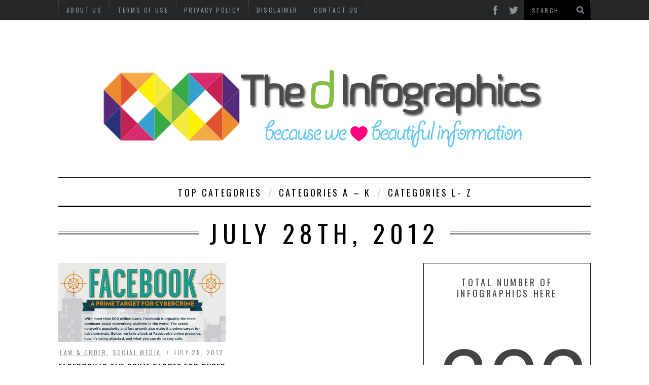

--- FILE ---
content_type: text/html; charset=UTF-8
request_url: https://thedinfographics.com/2012/07/28/
body_size: 11041
content:

<!DOCTYPE html>

<!--[if lt IE 9]><html lang="en-US" class="oldie"><![endif]-->

<!--[if (gte IE 9) | !(IE)]><!--><html lang="en-US" class="modern"><!--<![endif]-->

<head>

<meta charset="UTF-8" />



<!-- Always force latest IE rendering engine & Chrome Frame -->

<meta http-equiv="X-UA-Compatible" content="IE=edge,chrome=1" />



<!-- Meta Viewport -->

<meta name="viewport" content="width=device-width, initial-scale=1" />




<link rel="shortcut icon" href="https://thedinfographics.com/wp-content/themes/simplemag/images/favicon.ico" />


<link rel="apple-touch-icon-precomposed" href="https://thedinfographics.com/wp-content/uploads/2013/05/favicon-tdigfx-2013.ico" />



<meta name='robots' content='noindex, follow' />

	<!-- This site is optimized with the Yoast SEO plugin v18.9 - https://yoast.com/wordpress/plugins/seo/ -->
	<title>July 28, 2012 - The D Infographics</title>
	<meta property="og:locale" content="en_US" />
	<meta property="og:type" content="website" />
	<meta property="og:title" content="July 28, 2012 - The D Infographics" />
	<meta property="og:url" content="https://thedinfographics.com/2012/07/28/" />
	<meta property="og:site_name" content="The D Infographics" />
	<meta name="twitter:card" content="summary_large_image" />
	<meta name="twitter:site" content="@thedigfx" />
	<script type="application/ld+json" class="yoast-schema-graph">{"@context":"https://schema.org","@graph":[{"@type":"WebSite","@id":"https://thedinfographics.com/#website","url":"https://thedinfographics.com/","name":"The D Infographics","description":"because we &lt;3 beautiful Information","potentialAction":[{"@type":"SearchAction","target":{"@type":"EntryPoint","urlTemplate":"https://thedinfographics.com/?s={search_term_string}"},"query-input":"required name=search_term_string"}],"inLanguage":"en-US"},{"@type":"CollectionPage","@id":"https://thedinfographics.com/2012/07/28/#webpage","url":"https://thedinfographics.com/2012/07/28/","name":"July 28, 2012 - The D Infographics","isPartOf":{"@id":"https://thedinfographics.com/#website"},"breadcrumb":{"@id":"https://thedinfographics.com/2012/07/28/#breadcrumb"},"inLanguage":"en-US","potentialAction":[{"@type":"ReadAction","target":["https://thedinfographics.com/2012/07/28/"]}]},{"@type":"BreadcrumbList","@id":"https://thedinfographics.com/2012/07/28/#breadcrumb","itemListElement":[{"@type":"ListItem","position":1,"name":"Home","item":"https://thedinfographics.com/"},{"@type":"ListItem","position":2,"name":"Archives for July 28, 2012"}]}]}</script>
	<!-- / Yoast SEO plugin. -->


<link rel='dns-prefetch' href='//platform-api.sharethis.com' />
<link rel='dns-prefetch' href='//fonts.googleapis.com' />
<link rel="alternate" type="application/rss+xml" title="The D Infographics &raquo; Feed" href="https://thedinfographics.com/feed/" />
<link rel="alternate" type="application/rss+xml" title="The D Infographics &raquo; Comments Feed" href="https://thedinfographics.com/comments/feed/" />
<style id='wp-img-auto-sizes-contain-inline-css' type='text/css'>
img:is([sizes=auto i],[sizes^="auto," i]){contain-intrinsic-size:3000px 1500px}
/*# sourceURL=wp-img-auto-sizes-contain-inline-css */
</style>
<link rel='stylesheet' id='fb_data_style-css' href='https://thedinfographics.com/wp-content/plugins/feedburner-form/control/fbstyle.css?ver=6.9' type='text/css' media='all' />
<style id='wp-emoji-styles-inline-css' type='text/css'>

	img.wp-smiley, img.emoji {
		display: inline !important;
		border: none !important;
		box-shadow: none !important;
		height: 1em !important;
		width: 1em !important;
		margin: 0 0.07em !important;
		vertical-align: -0.1em !important;
		background: none !important;
		padding: 0 !important;
	}
/*# sourceURL=wp-emoji-styles-inline-css */
</style>
<link rel='stylesheet' id='wp-block-library-css' href='https://thedinfographics.com/wp-includes/css/dist/block-library/style.min.css?ver=6.9' type='text/css' media='all' />
<style id='wp-block-library-inline-css' type='text/css'>
/*wp_block_styles_on_demand_placeholder:69719b3ded0ad*/
/*# sourceURL=wp-block-library-inline-css */
</style>
<style id='classic-theme-styles-inline-css' type='text/css'>
/*! This file is auto-generated */
.wp-block-button__link{color:#fff;background-color:#32373c;border-radius:9999px;box-shadow:none;text-decoration:none;padding:calc(.667em + 2px) calc(1.333em + 2px);font-size:1.125em}.wp-block-file__button{background:#32373c;color:#fff;text-decoration:none}
/*# sourceURL=/wp-includes/css/classic-themes.min.css */
</style>
<link rel='stylesheet' id='contact-form-7-css' href='https://thedinfographics.com/wp-content/plugins/contact-form-7/includes/css/styles.css?ver=5.5.6.1' type='text/css' media='all' />
<link rel='stylesheet' id='framework-css' href='https://thedinfographics.com/wp-content/themes/simplemag/css/framework.css?ver=6.9' type='text/css' media='all' />
<link rel='stylesheet' id='icons-css' href='https://thedinfographics.com/wp-content/themes/simplemag/css/icons.css?ver=6.9' type='text/css' media='all' />
<link rel='stylesheet' id='main-style-css' href='https://thedinfographics.com/wp-content/themes/simplemag/style.css?ver=6.9' type='text/css' media='all' />
<link rel='stylesheet' id='google-fonts-css' href='https://fonts.googleapis.com/css?subset=latin%2Clatin-ext%2Ccyrillic%2Ccyrillic-ext&#038;family=Lato%3A300%2C300italic%2C400%2C400italic%2C700%2C700italic%2C900%2C900italic%7COswald%3A300%2C300italic%2C400%2C400italic%2C700%2C700italic%2C900%2C900italic+rel%3D%27stylesheet%27+type%3D%27text%2Fcss&#038;ver=6.9' type='text/css' media='all' />
<link rel='stylesheet' id='flare-css' href='https://thedinfographics.com/wp-content/plugins/flare/css/flare.css?ver=1.2.7' type='text/css' media='all' />
<link rel='stylesheet' id='flare-oswald-font-css' href="https://fonts.googleapis.com/css?family=Oswald%3A700%3Alatin&#038;text=1234567890MK.&#038;ver=1.2.7" type='text/css' media='all' />
<script type="8c254ac9a2b0f0c5cff72201-text/javascript" src="https://thedinfographics.com/wp-includes/js/jquery/jquery.min.js?ver=3.7.1" id="jquery-core-js"></script>
<script type="8c254ac9a2b0f0c5cff72201-text/javascript" src="https://thedinfographics.com/wp-includes/js/jquery/jquery-migrate.min.js?ver=3.4.1" id="jquery-migrate-js"></script>
<script type="8c254ac9a2b0f0c5cff72201-text/javascript" src="//platform-api.sharethis.com/js/sharethis.js#source=googleanalytics-wordpress#product=ga&amp;property=5f73d400da879800127eb7b4" id="googleanalytics-platform-sharethis-js"></script>
<link rel="https://api.w.org/" href="https://thedinfographics.com/wp-json/" /><link rel="EditURI" type="application/rsd+xml" title="RSD" href="https://thedinfographics.com/xmlrpc.php?rsd" />
<meta name="generator" content="WordPress 6.9" />
<script type="8c254ac9a2b0f0c5cff72201-text/javascript">
window.___gcfg = {lang: 'en'};
(function() 
{var po = document.createElement('script');
po.type = 'text/javascript'; po.async = true;po.src = 'https://apis.google.com/js/plusone.js';
var s = document.getElementsByTagName('script')[0];
s.parentNode.insertBefore(po, s);
})();</script><style type="text/css">







</style>    <script type="8c254ac9a2b0f0c5cff72201-text/javascript">
        function nxsPostToFav(obj){ obj.preventDefault;
            var k = obj.target.split("-"); var nt = k[0]; var ii = k[1];  var pid = k[2];
            var data = {  action:'nxs_snap_aj', nxsact: 'manPost', nt:nt, id: pid, nid: ii, et_load_builder_modules:1, _wpnonce: '7fa357b5a5'};
            jQuery('#nxsFavNoticeCnt').html('<p> Posting... </p>'); jQuery('#nxsFavNotice').modal({ fadeDuration: 50 });
            jQuery.post('https://thedinfographics.com/wp-admin/admin-ajax.php', data, function(response) { if (response=='') response = 'Message Posted';
                jQuery('#nxsFavNoticeCnt').html('<p> ' + response + '</p>' +'<input type="button"  onclick="jQuery.modal.close();" class="bClose" value="Close" />');
            });
        }
    </script><script type="8c254ac9a2b0f0c5cff72201-text/javascript">
    "function"!=typeof loadGsLib&&(loadGsLib=function(){var e=document.createElement("script");
    e.type="text/javascript",e.async=!0,e.src="https://api.at.getsocial.io/get/v1/67461a/gs_async.js";
    var t=document.getElementsByTagName("script")[0];t.parentNode.insertBefore(e,t)})();
    var GETSOCIAL_VERSION = "4.3.8";
</script><style>
/* Theme Options Styling */
body {font-family:'Lato', Arial, Verdana, 'Helvetica Neue', Helvetica, sans-serif;}
h1, h2, h3, h4, h5, h6, .tagline, .sub-title, .menu a, .widget_pages, .widget_categories, .entry-meta, .entry-note, .read-more, #submit, .single .entry-content > p:first-of-type:first-letter, input#s, .widget_ti-about-site p, .comments .vcard, #respond label, .copyright, #wp-calendar tbody, .latest-reviews i, .score-box .total {font-family: 'Oswald', Arial, Verdana, 'Helvetica Neue', Helvetica, sans-serif; font-weight:400;}
.sub-menu ul li a:hover, .secondary-menu a:hover, .secondary-menu .current_page_item > a, .top-strip nav > ul > li:hover > a, .footer-sidebar .widget h3 {color:#ffcc0d !important;}
#masthead .main-menu > ul > li.sub-hover > a:after{border-color:transparent transparent #ffcc0d;}
#masthead .main-menu > ul > li{font-size:18px;}
#masthead .main-menu .sub-menu{border-top-color:#ffcc0d;}
.widget_ti_most_commented span i:after{border-top-color:#ffcc0d;border-left-color:#ffcc0d;}
.entry-image, .page-numbers .current, .link-pages span, .score-line span, .widget_ti_most_commented span {background-color:#ffcc0d;}
.modern .posts-slider figure:before {background-color:#18191a;opacity:0.1;}
.posts-slider:hover figure:before {opacity:0.7;}
::selection {background-color:#ffcc0d;}
::-moz-selection {background-color:#ffcc0d;}
</style>
<script type="8c254ac9a2b0f0c5cff72201-text/javascript">
(function() {
	(function (i, s, o, g, r, a, m) {
		i['GoogleAnalyticsObject'] = r;
		i[r] = i[r] || function () {
				(i[r].q = i[r].q || []).push(arguments)
			}, i[r].l = 1 * new Date();
		a = s.createElement(o),
			m = s.getElementsByTagName(o)[0];
		a.async = 1;
		a.src = g;
		m.parentNode.insertBefore(a, m)
	})(window, document, 'script', 'https://google-analytics.com/analytics.js', 'ga');

	ga('create', 'UA-27012363-1', 'auto');
			ga('send', 'pageview');
	})();
</script>
<!-- ## NXS/OG ## --><!-- ## NXSOGTAGS ## --><!-- ## NXS/OG ## -->

</head>




<body class="archive date wp-theme-simplemag">



<div id="outer-wrap">

    <div id="inner-wrap">



    <div id="pageslide">

        <a id="close-pageslide" href="#top"><i class="icon-remove-sign"></i></a>

    </div><!-- Sidebar in Mobile View -->



    <header id="masthead" role="banner" class="clearfix">

        

		<div class="top-strip color-site-dark">

            <div class="wrapper clearfix">

            	

                
<form method="get" id="searchform" action="https://thedinfographics.com/" role="search">
	<input type="text" name="s" id="s" value="Search" onfocus="if (!window.__cfRLUnblockHandlers) return false; if(this.value=='Search')this.value='';" onblur="if (!window.__cfRLUnblockHandlers) return false; if(this.value=='')this.value='Search';" data-cf-modified-8c254ac9a2b0f0c5cff72201-="" />
    <button type="submit">
    	<i class="icon-search"></i>
    </button>
</form>
                

                <ul class="social"><li><a href="https://www.facebook.com/TheDInfographics" class="icon-facebook" target="_blank"></a></li><li><a href="https://twitter.com/thedigfx" class="icon-twitter" target="_blank"></a></li></ul>
                

                <a id="open-pageslide" href="#pageslide"><i class="icon-menu"></i></a>

                

                <nav class="secondary-menu"><ul id="secondary-nav" class="menu"><li id="menu-item-1971" class="menu-item menu-item-type-post_type menu-item-object-page menu-item-1971"><a href="https://thedinfographics.com/about-us/">About Us</a></li>
<li id="menu-item-1972" class="menu-item menu-item-type-post_type menu-item-object-page menu-item-1972"><a href="https://thedinfographics.com/terms-of-use/">Terms of Use</a></li>
<li id="menu-item-1973" class="menu-item menu-item-type-post_type menu-item-object-page menu-item-1973"><a href="https://thedinfographics.com/privacy-policy/">Privacy Policy</a></li>
<li id="menu-item-1974" class="menu-item menu-item-type-post_type menu-item-object-page menu-item-1974"><a href="https://thedinfographics.com/disclaimer/">Disclaimer</a></li>
<li id="menu-item-1975" class="menu-item menu-item-type-post_type menu-item-object-page menu-item-1975"><a href="https://thedinfographics.com/contact-us/">Contact Us</a></li>
</ul></nav>
            </div><!-- .wrapper -->

        </div><!-- .top-strip -->

        

        

        <div class="wrapper">

        	

            <div id="branding" class="animated">

                <!-- Logo -->

				
                <a class="logo" href="https://thedinfographics.com/">

                    <img src="https://thedinfographics.com/wp-content/uploads/2013/05/tdigfx1-2013.png" alt="The D Infographics - because we &lt;3 beautiful Information" title="The D Infographics - because we &lt;3 beautiful Information" />

                </a>

                <!-- End Logo -->

                

                
            </div>

            

            <nav class="animated main-menu"><ul id="main-nav" class="menu"><li id="menu-item-1962" class="menu-item menu-item-type-custom menu-item-object-custom menu-item-has-children"><a href="#">Top Categories</a>
<ul class="sub-links">
	<li id="menu-item-1963" class="menu-item menu-item-type-taxonomy menu-item-object-category"><a href="https://thedinfographics.com/category/technology/">Technology</a></li>
	<li id="menu-item-1964" class="menu-item menu-item-type-taxonomy menu-item-object-category"><a href="https://thedinfographics.com/category/business/">Business</a></li>
	<li id="menu-item-1965" class="menu-item menu-item-type-taxonomy menu-item-object-category"><a href="https://thedinfographics.com/category/food/">Food &#038; Health</a></li>
	<li id="menu-item-1966" class="menu-item menu-item-type-taxonomy menu-item-object-category"><a href="https://thedinfographics.com/category/lifestyle/">Life Style</a></li>
	<li id="menu-item-1967" class="menu-item menu-item-type-taxonomy menu-item-object-category"><a href="https://thedinfographics.com/category/social/">Social Media</a></li>
	<li id="menu-item-1968" class="menu-item menu-item-type-taxonomy menu-item-object-category"><a href="https://thedinfographics.com/category/world/">World</a></li>
	<li id="menu-item-1969" class="menu-item menu-item-type-taxonomy menu-item-object-category"><a href="https://thedinfographics.com/category/countries/">Countries &#038; Culture</a></li>
	<li id="menu-item-1970" class="menu-item menu-item-type-taxonomy menu-item-object-category"><a href="https://thedinfographics.com/category/design/">Design</a></li>
</ul>
</li>
<li id="menu-item-36" class="menu-item menu-item-type-custom menu-item-object-custom menu-item-has-children"><a href="#">Categories A &#8211; K</a>
<ul class="sub-links">
	<li id="menu-item-17" class="menu-item menu-item-type-taxonomy menu-item-object-category"><a href="https://thedinfographics.com/category/business/">Business</a></li>
	<li id="menu-item-18" class="menu-item menu-item-type-taxonomy menu-item-object-category"><a href="https://thedinfographics.com/category/cars/">Cars and Bikes</a></li>
	<li id="menu-item-19" class="menu-item menu-item-type-taxonomy menu-item-object-category"><a href="https://thedinfographics.com/category/countries/">Countries &#038; Culture</a></li>
	<li id="menu-item-20" class="menu-item menu-item-type-taxonomy menu-item-object-category"><a href="https://thedinfographics.com/category/design/">Design</a></li>
	<li id="menu-item-21" class="menu-item menu-item-type-taxonomy menu-item-object-category"><a href="https://thedinfographics.com/category/ecommerce/">E-Commerce</a></li>
	<li id="menu-item-22" class="menu-item menu-item-type-taxonomy menu-item-object-category"><a href="https://thedinfographics.com/category/education/">Education</a></li>
	<li id="menu-item-23" class="menu-item menu-item-type-taxonomy menu-item-object-category"><a href="https://thedinfographics.com/category/environment/">Environment</a></li>
	<li id="menu-item-24" class="menu-item menu-item-type-taxonomy menu-item-object-category"><a href="https://thedinfographics.com/category/food/">Food &#038; Health</a></li>
	<li id="menu-item-25" class="menu-item menu-item-type-taxonomy menu-item-object-category"><a href="https://thedinfographics.com/category/funny/">Funny</a></li>
	<li id="menu-item-26" class="menu-item menu-item-type-taxonomy menu-item-object-category"><a href="https://thedinfographics.com/category/gaming/">Gaming</a></li>
</ul>
</li>
<li id="menu-item-37" class="menu-item menu-item-type-custom menu-item-object-custom menu-item-has-children"><a href="#">Categories L- Z</a>
<ul class="sub-links">
	<li id="menu-item-27" class="menu-item menu-item-type-taxonomy menu-item-object-category"><a href="https://thedinfographics.com/category/law/">Law &#038; Order</a></li>
	<li id="menu-item-28" class="menu-item menu-item-type-taxonomy menu-item-object-category"><a href="https://thedinfographics.com/category/lifestyle/">Life Style</a></li>
	<li id="menu-item-29" class="menu-item menu-item-type-taxonomy menu-item-object-category"><a href="https://thedinfographics.com/category/movies/">Movies &#038; Music</a></li>
	<li id="menu-item-30" class="menu-item menu-item-type-taxonomy menu-item-object-category"><a href="https://thedinfographics.com/category/politics/">Politics</a></li>
	<li id="menu-item-31" class="menu-item menu-item-type-taxonomy menu-item-object-category"><a href="https://thedinfographics.com/category/social/">Social Media</a></li>
	<li id="menu-item-32" class="menu-item menu-item-type-taxonomy menu-item-object-category"><a href="https://thedinfographics.com/category/sports/">Sports</a></li>
	<li id="menu-item-33" class="menu-item menu-item-type-taxonomy menu-item-object-category"><a href="https://thedinfographics.com/category/technology/">Technology</a></li>
	<li id="menu-item-35" class="menu-item menu-item-type-taxonomy menu-item-object-category"><a href="https://thedinfographics.com/category/wildlife/">Wildlife</a></li>
	<li id="menu-item-34" class="menu-item menu-item-type-taxonomy menu-item-object-category"><a href="https://thedinfographics.com/category/uncategorized/">Uncategorized</a></li>
</ul>
</li>
</ul></nav>
    

        </div><!-- .wrapper -->     

    </header><!-- #masthead -->
	<section id="content" role="main" class="clearfix animated">
    	<div class="wrapper">

		            
            <header class="entry-header">
                <h1 class="entry-title page-title">
                    <span>
						                        July 28th, 2012                
                                            </span>
                </h1>
            </header>
            
            
            
<section class="flexslider posts-slider loading">
                            
    <ul class="slides">
    
        
        
    </ul>
    
</section><!-- Slider -->
                    
            
			            <div class="grids">
                <div class="grid-8">
                        			
                    
                    
<section class="flexslider posts-slider loading">
                            
    <ul class="slides">
    
        
        
    </ul>
    
</section><!-- Slider -->
                    
                    
                                        
                    <div class="grids masonry-layout entries">
                    
<article class="grid-4 post-817 post type-post status-publish format-standard has-post-thumbnail hentry category-law category-social tag-facebook-is-the-prime-target-for-cyber-crimes-how-to-be-safe">

    <figure class="entry-image">
    	<a href="https://thedinfographics.com/2012/07/28/facebook-is-the-prime-target-for-cyber-crimes-how-to-be-safe/">
			<img width="600" height="284" src="https://thedinfographics.com/wp-content/uploads/2012/07/thumb-facebook-a-prime-target-for-cybercrime.jpg" class="attachment-masonry-size size-masonry-size wp-post-image" alt="" decoding="async" fetchpriority="high" srcset="https://thedinfographics.com/wp-content/uploads/2012/07/thumb-facebook-a-prime-target-for-cybercrime.jpg 737w, https://thedinfographics.com/wp-content/uploads/2012/07/thumb-facebook-a-prime-target-for-cybercrime-300x142.jpg 300w, https://thedinfographics.com/wp-content/uploads/2012/07/thumb-facebook-a-prime-target-for-cybercrime-600x284.jpg 600w" sizes="(max-width: 600px) 100vw, 600px" />    	</a>
    </figure>
        
    <header class="entry-header">
        <div class="entry-meta">
           <span class="entry-category"><a href="https://thedinfographics.com/category/law/" >Law &amp; Order</a>, <a href="https://thedinfographics.com/category/social/" >Social Media</a></span>
           <span class="entry-date">July 28, 2012</span>
        </div>
        <h2 class="entry-title">
            <a href="https://thedinfographics.com/2012/07/28/facebook-is-the-prime-target-for-cyber-crimes-how-to-be-safe/">Facebook is the Prime target for Cyber Crimes &#8211; How to be safe</a>
        </h2>
                <span class="entry-author">
        	By <a href="https://thedinfographics.com/author/dhawaldamania/" rel="author">dhawaldamania</a>
        </span>
            </header>
	    
        <div class="entry-summary">
        <p>Facebook now boasts over 900+ million users and arguably the most dominant Social Networks among its peers, the popularity of Social Networks are fast&#8230;</p>
    </div>
        
</article>                    </div>
                    
					                        
				                </div><!-- .grid-8 -->
            
                <div class="grid-4">
                    
    <aside class="sidebar" role="complementary">
	<div id="php_widget-2" class="widget php_widget"><h3>Total Number of Infographics here</h3><div style="font-size: 170px;text-align: right;">392</div>
</div>
<!-- Start - HTML Javascript Adder plugin v3.9 -->
<div id="html_javascript_adder-4" class="widget widget_html_javascript_adder">
<div class="hjawidget textwidget">
<script type="8c254ac9a2b0f0c5cff72201-text/javascript"><!--
google_ad_client = "ca-pub-7193531470043163";
/* side-DiGFX */
google_ad_slot = "9078999510";
google_ad_width = 250;
google_ad_height = 250;
//-->
</script>
</div>
</div><!-- End - HTML Javascript Adder plugin v3.9 -->

<!-- Start - HTML Javascript Adder plugin v3.9 -->
<div id="html_javascript_adder-3" class="widget widget_html_javascript_adder">
<div class="hjawidget textwidget">
<img src="https://thedinfographics.com/wp-content/uploads/2011/11/new_hd_logo.jpg" />

<br><br>
<a href="https://plus.google.com/112733062107589903987" rel="publisher">Find us on Google+</a>

<a href="https://plus.google.com/112733062107589903987" rel="publisher">Google+</a>

</div>
</div><!-- End - HTML Javascript Adder plugin v3.9 -->
<div id="calendar-3" class="widget widget_calendar"><h3>Posts according to the Calendar</h3><div id="calendar_wrap" class="calendar_wrap"><table id="wp-calendar" class="wp-calendar-table">
	<caption>July 2012</caption>
	<thead>
	<tr>
		<th scope="col" aria-label="Monday">M</th>
		<th scope="col" aria-label="Tuesday">T</th>
		<th scope="col" aria-label="Wednesday">W</th>
		<th scope="col" aria-label="Thursday">T</th>
		<th scope="col" aria-label="Friday">F</th>
		<th scope="col" aria-label="Saturday">S</th>
		<th scope="col" aria-label="Sunday">S</th>
	</tr>
	</thead>
	<tbody>
	<tr>
		<td colspan="6" class="pad">&nbsp;</td><td>1</td>
	</tr>
	<tr>
		<td>2</td><td>3</td><td>4</td><td>5</td><td>6</td><td>7</td><td>8</td>
	</tr>
	<tr>
		<td>9</td><td>10</td><td>11</td><td>12</td><td><a href="https://thedinfographics.com/2012/07/13/" aria-label="Posts published on July 13, 2012">13</a></td><td>14</td><td>15</td>
	</tr>
	<tr>
		<td>16</td><td><a href="https://thedinfographics.com/2012/07/17/" aria-label="Posts published on July 17, 2012">17</a></td><td>18</td><td><a href="https://thedinfographics.com/2012/07/19/" aria-label="Posts published on July 19, 2012">19</a></td><td>20</td><td>21</td><td>22</td>
	</tr>
	<tr>
		<td>23</td><td>24</td><td>25</td><td>26</td><td><a href="https://thedinfographics.com/2012/07/27/" aria-label="Posts published on July 27, 2012">27</a></td><td><a href="https://thedinfographics.com/2012/07/28/" aria-label="Posts published on July 28, 2012">28</a></td><td><a href="https://thedinfographics.com/2012/07/29/" aria-label="Posts published on July 29, 2012">29</a></td>
	</tr>
	<tr>
		<td><a href="https://thedinfographics.com/2012/07/30/" aria-label="Posts published on July 30, 2012">30</a></td><td><a href="https://thedinfographics.com/2012/07/31/" aria-label="Posts published on July 31, 2012">31</a></td>
		<td class="pad" colspan="5">&nbsp;</td>
	</tr>
	</tbody>
	</table><nav aria-label="Previous and next months" class="wp-calendar-nav">
		<span class="wp-calendar-nav-prev"><a href="https://thedinfographics.com/2012/06/">&laquo; Jun</a></span>
		<span class="pad">&nbsp;</span>
		<span class="wp-calendar-nav-next"><a href="https://thedinfographics.com/2012/08/">Aug &raquo;</a></span>
	</nav></div></div><div id="ti_site_authors-2" class="widget widget_ti_site_authors"><h3>Authors</h3>            
			<div class="inner">
				<ul class="carousel">
				                </ul>
                <div class="clearfix">
                	<a class="prev carousel-nav" href="#"><i class="icon-chevron-left"></i></a>
                	<a class="next carousel-nav" href="#"><i class="icon-chevron-right"></i></a>
                </div>
			</div>
            
		</div>
<!-- Start - HTML Javascript Adder plugin v3.9 -->
<div id="html_javascript_adder-5" class="widget widget_html_javascript_adder">
<div class="hjawidget textwidget">
<script type="8c254ac9a2b0f0c5cff72201-text/javascript"><!--
google_ad_client = "ca-pub-7193531470043163";
/* tdigfx-large */
google_ad_slot = "5369235242";
google_ad_width = 300;
google_ad_height = 600;
//-->
</script>
<script type="8c254ac9a2b0f0c5cff72201-text/javascript" src="//pagead2.googlesyndication.com/pagead/show_ads.js">
</script>
</div>
</div><!-- End - HTML Javascript Adder plugin v3.9 -->
    </aside><!-- .sidebar -->                </div>
            </div><!-- .grids -->
                
		</div>
    </section><!-- #content -->


    <footer id="footer" role="contentinfo" class="animated color-site-dark">
    
        

    <div class="footer-sidebar">
            <div id="supplementary" class="wrapper clearfix columns col-1">
                                <div id="first" class="widget-area" role="complementary">
                    <div id="block-2" class="widget widget_block widget_text">
<p>Digital Marketing by <a href="https://simbaa.com.au">SIMBAA Digital</a></p>
</div>                </div><!-- #first .widget-area -->
                            
                            
                            </div><!-- #supplementary -->
	</div>        
        <div class="copyright">
            <div class="wrapper">
            	<div class="grids">
                    <div class="grid-10">
                        Powered by WordPress. Supported by <a href=                    </div>
                    <div class="grid-2">
                        <a href="#" class="back-top">Back to top <i class="icon-chevron-up"></i></a>
                    </div>
                </div>
            </div>
        </div>
            
    </footer><!-- #footer -->
    
    </div><!-- #inner-wrap -->
</div><!-- #outer-wrap -->
    
<script type="speculationrules">
{"prefetch":[{"source":"document","where":{"and":[{"href_matches":"/*"},{"not":{"href_matches":["/wp-*.php","/wp-admin/*","/wp-content/uploads/*","/wp-content/*","/wp-content/plugins/*","/wp-content/themes/simplemag/*","/*\\?(.+)"]}},{"not":{"selector_matches":"a[rel~=\"nofollow\"]"}},{"not":{"selector_matches":".no-prefetch, .no-prefetch a"}}]},"eagerness":"conservative"}]}
</script>
<div style="display: none;" id="nxsFavNotice"><div id="nxsFavNoticeCnt">Posting....</div></div><!--[if IE]><style type="text/css">.flare-flyout{visibility:visible;}</style><![endif]--><!--[if lte IE 8]><link rel="stylesheet" type="text/css" href="https://thedinfographics.com/wp-content/plugins/flare/css/flare.ie.css" /><![endif]--><div class="flare-vertical flare-backgroundcolor-light flare-left enablecounters enabletotal closablevertical" data-humbleflarecount="5">
    <span class="loading"><span></span></span>
    <span class="flare-total first"><strong>1</strong> Flares</span>
    
                    <span data-type="twitter" class="flare-button button-type-twitter flare-iconstyle-round-bevel first" style="background-color:#00aced;z-index:9">
            <span class="flare-button-wrap">
                <span class="flare-button-icon">Twitter</span>
            </span>
        </span>
        <span class="flare-button-count">0</span>
            
        <span class="flare-flyout flare-flyout-twitter first">
            <span class="flare-flyout-inner">
                <span class="flare-arrow"></span>
            </span>
            <span class="flare-iframe-wrapper" data-code-snippet="&lt;a href=&quot;http://twitter.com/share&quot; class=&quot;twitter-share-button&quot; data-count=&quot;vertical&quot;  data-via=&quot;thedigfx&quot; &gt;Tweet&lt;/a&gt;
&lt;script&gt;!function(d,s,id){var js,fjs=d.getElementsByTagName(s)[0];if(!d.getElementById(id)){js=d.createElement(s);js.id=id;js.src=&quot;//platform.twitter.com/widgets.js&quot;;fjs.parentNode.insertBefore(js,fjs);}}(document,&quot;script&quot;,&quot;twitter-wjs&quot;);&lt;/script&gt;"></span>
        </span>
        
                    <span data-type="facebook" class="flare-button button-type-facebook flare-iconstyle-round-bevel" style="background-color:#0b59aa;z-index:8">
            <span class="flare-button-wrap">
                <span class="flare-button-icon">Facebook</span>
            </span>
        </span>
        <span class="flare-button-count">0</span>
            
        <span class="flare-flyout flare-flyout-facebook">
            <span class="flare-flyout-inner">
                <span class="flare-arrow"></span>
            </span>
            <span class="flare-iframe-wrapper" data-code-snippet="&lt;iframe src=&quot;//www.facebook.com/plugins/like.php?href=https%3A%2F%2Fthedinfographics.com%2F2012%2F07%2F28%2Ffacebook-is-the-prime-target-for-cyber-crimes-how-to-be-safe%2F&amp;send=false&amp;layout=box_count&amp;width=50&amp;show_faces=false&amp;action=like&amp;colorscheme=light&amp;font&amp;height=65&quot; scrolling=&quot;no&quot; frameborder=&quot;0&quot; style=&quot;border:none; overflow:hidden; width:50px; height:65px;&quot; allowTransparency=&quot;true&quot;&gt;&lt;/iframe&gt;"></span>
        </span>
        
                    <span data-type="googleplus" class="flare-button button-type-googleplus flare-iconstyle-round-bevel" style="background-color:#d84d2f;z-index:7">
            <span class="flare-button-wrap">
                <span class="flare-button-icon">Google+</span>
            </span>
        </span>
        <span class="flare-button-count">0</span>
            
        <span class="flare-flyout flare-flyout-googleplus">
            <span class="flare-flyout-inner">
                <span class="flare-arrow"></span>
            </span>
            <span class="flare-iframe-wrapper" data-code-snippet="&lt;g:plusone size=&quot;tall&quot;&gt;&lt;/g:plusone&gt;
&lt;script type=&quot;text/javascript&quot;&gt;
  (function() {
    var po = document.createElement(&quot;script&quot;); po.type = &quot;text/javascript&quot;; po.async = true;
    po.src = &quot;https://apis.google.com/js/plusone.js&quot;;
    var s = document.getElementsByTagName(&quot;script&quot;)[0]; s.parentNode.insertBefore(po, s);
  })();
&lt;/script&gt;"></span>
        </span>
        
                    <span data-type="stumbleupon" class="flare-button button-type-stumbleupon flare-iconstyle-round-bevel" style="background-color:#2bb87a;z-index:6">
            <span class="flare-button-wrap">
                <span class="flare-button-icon">StumbleUpon</span>
            </span>
        </span>
        <span class="flare-button-count">0</span>
            
        <span class="flare-flyout flare-flyout-stumbleupon">
            <span class="flare-flyout-inner">
                <span class="flare-arrow"></span>
            </span>
            <span class="flare-iframe-wrapper" data-code-snippet="&lt;!-- Place this tag where you want the su badge to render --&gt;
&lt;su:badge layout=&quot;5&quot; location=&quot;https://thedinfographics.com/2012/07/28/facebook-is-the-prime-target-for-cyber-crimes-how-to-be-safe/&quot;&gt;&lt;/su:badge&gt;

&lt;!-- Place this snippet wherever appropriate --&gt;
&lt;script type=&quot;text/javascript&quot;&gt;
  (function() {
    var li = document.createElement(&quot;script&quot;); li.type = &quot;text/javascript&quot;; li.async = true;
    li.src = (&quot;https:&quot; == document.location.protocol ? &quot;https:&quot; : &quot;http:&quot;) + &quot;//platform.stumbleupon.com/1/widgets.js&quot;;
    var s = document.getElementsByTagName(&quot;script&quot;)[0]; s.parentNode.insertBefore(li, s);
  })();
&lt;/script&gt;"></span>
        </span>
        
                    <span data-type="pinterest" class="flare-button button-type-pinterest flare-iconstyle-round-bevel" style="background-color:#ce1c1e;z-index:5">
            <span class="flare-button-wrap">
                <span class="flare-button-icon">Pin It Share</span>
            </span>
        </span>
        <span class="flare-button-count">0</span>
            
        <span class="flare-flyout flare-flyout-pinterest">
            <span class="flare-flyout-inner">
                <span class="flare-arrow"></span>
            </span>
            <span class="flare-iframe-wrapper" data-code-snippet="&lt;a href=&quot;http://pinterest.com/pin/create/button/?url=https%3A%2F%2Fthedinfographics.com%2F2012%2F07%2F28%2Ffacebook-is-the-prime-target-for-cyber-crimes-how-to-be-safe%2F&amp;media=https://thedinfographics.com/wp-content/uploads/2012/07/thumb-facebook-a-prime-target-for-cybercrime.jpg&quot; class=&quot;pin-it-button&quot; count-layout=&quot;vertical&quot;&gt;&lt;img border=&quot;0&quot; src=&quot;//assets.pinterest.com/images/PinExt.png&quot; title=&quot;Pin It&quot; /&gt;&lt;/a&gt;"></span>
        </span>
        
                    <span data-type="buffer" class="flare-button button-type-buffer flare-iconstyle-round-bevel" style="background-color:#232323;z-index:4">
            <span class="flare-button-wrap">
                <span class="flare-button-icon">Buffer</span>
            </span>
        </span>
        <span class="flare-button-count">1</span>
            
        <span class="flare-flyout flare-flyout-buffer">
            <span class="flare-flyout-inner">
                <span class="flare-arrow"></span>
            </span>
            <span class="flare-iframe-wrapper" data-code-snippet="&lt;a href=&quot;http://bufferapp.com/add&quot; class=&quot;buffer-add-button&quot; data-count=&quot;vertical&quot;  data-via=&quot;thedigfx&quot;&gt;Buffer&lt;/a&gt;&lt;script type=&quot;text/javascript&quot; src=&quot;http://static.bufferapp.com/js/button.js&quot;&gt;&lt;/script&gt;"></span>
        </span>
        
                    <span data-type="reddit" class="flare-button button-type-reddit flare-iconstyle-round-bevel" style="background-color:#8fc5f2;z-index:3">
            <span class="flare-button-wrap">
                <span class="flare-button-icon">Reddit</span>
            </span>
        </span>
        <span class="flare-button-count">0</span>
            
        <span class="flare-flyout flare-flyout-reddit">
            <span class="flare-flyout-inner">
                <span class="flare-arrow"></span>
            </span>
            <span class="flare-iframe-wrapper" data-code-snippet="&lt;script type=&quot;text/javascript&quot; src=&quot;http://www.reddit.com/static/button/button3.js&quot;&gt;&lt;/script&gt;"></span>
        </span>
        
                    <span data-type="linkedin" class="flare-button button-type-linkedin flare-iconstyle-round-bevel" style="background-color:#0375b3;z-index:2">
            <span class="flare-button-wrap">
                <span class="flare-button-icon">LinkedIn</span>
            </span>
        </span>
        <span class="flare-button-count">0</span>
            
        <span class="flare-flyout flare-flyout-linkedin">
            <span class="flare-flyout-inner">
                <span class="flare-arrow"></span>
            </span>
            <span class="flare-iframe-wrapper" data-code-snippet="&lt;script src=&quot;//platform.linkedin.com/in.js&quot; type=&quot;text/javascript&quot;&gt;&lt;/script&gt;&lt;script type=&quot;IN/Share&quot; data-counter=&quot;top&quot;&gt;&lt;/script&gt;"></span>
        </span>
        
                    <span data-type="email" class="flare-button button-type-email flare-iconstyle-round-bevel" style="background-color:#f2d446;z-index:1">
            <span class="flare-button-wrap">
                <span class="flare-button-icon">Email</span>
            </span>
        </span>
        <span class="flare-button-count">--</span>
            
        <span class="flare-flyout flare-flyout-email">
            <span class="flare-flyout-inner">
                <span class="flare-arrow"></span>
            </span>
            <span class="flare-iframe-wrapper" data-code-snippet="&lt;a href=&quot;mailto:?body=Check%20out%20this%20article%20I%20found%20on%20The%20D%20Infographics%3A%0D%0A%0D%0AFacebook%20is%20the%20Prime%20target%20for%20Cyber%20Crimes%20%26%238211%3B%20How%20to%20be%20safe%0D%0Ahttps%3A%2F%2Fthedinfographics.com%2F2012%2F07%2F28%2Ffacebook-is-the-prime-target-for-cyber-crimes-how-to-be-safe%2F&amp;subject=Check%20out%20this%20article%20I%20found%20on%20The%20D%20Infographics&quot; title=&quot;Email to a friend&quot; target=&quot;_blank&quot;&gt;Email to a friend&lt;/a&gt;"></span>
        </span>
        
        
            <span data-type="filament" class="flare-button button-type-filament flare-iconstyle-round-bevel last" style="background-color:#9848b5;z-index:0">
        <span class="flare-button-wrap">
            <span class="flare-button-icon">Filament.io</span>
        </span>
    </span>
        
    <span class="flare-flyout flare-flyout-filament">
        <span class="flare-flyout-inner">
            <span class="flare-arrow"></span>
        </span>
        <span class="flare-iframe-wrapper" data-code-snippet='<a href="https://filament.io/applications/flare?utm_source=flare_wp&utm_medium=deployment&utm_content=flarebar&utm_campaign=filament" target="_blank">Made with <strong>Flare</strong> <span>More Info</span></a>'></span>
    </span>
    
    <span class="flare-total last"><strong>1</strong> Flares</span>

    <span class="close">
        <a href="#close">&#215;</a>
    </span>
</div><script type="8c254ac9a2b0f0c5cff72201-text/javascript">
  var __flare_count_url = "https://thedinfographics.com/wp-admin/admin-ajax.php?action=flare_get_counts&url=https%3A%2F%2Fthedinfographics.com%2F2012%2F07%2F28%2Ffacebook-is-the-prime-target-for-cyber-crimes-how-to-be-safe%2F&post_id=817&_wpnonce=f717bd9e1c";
</script>
<script type="8c254ac9a2b0f0c5cff72201-text/javascript" src="https://thedinfographics.com/wp-includes/js/dist/vendor/wp-polyfill.min.js?ver=3.15.0" id="wp-polyfill-js"></script>
<script type="8c254ac9a2b0f0c5cff72201-text/javascript" id="contact-form-7-js-extra">
/* <![CDATA[ */
var wpcf7 = {"api":{"root":"https://thedinfographics.com/wp-json/","namespace":"contact-form-7/v1"}};
//# sourceURL=contact-form-7-js-extra
/* ]]> */
</script>
<script type="8c254ac9a2b0f0c5cff72201-text/javascript" src="https://thedinfographics.com/wp-content/plugins/contact-form-7/includes/js/index.js?ver=5.5.6.1" id="contact-form-7-js"></script>
<script type="8c254ac9a2b0f0c5cff72201-text/javascript" id="disqus_count-js-extra">
/* <![CDATA[ */
var countVars = {"disqusShortname":"thedinfographics"};
//# sourceURL=disqus_count-js-extra
/* ]]> */
</script>
<script type="8c254ac9a2b0f0c5cff72201-text/javascript" src="https://thedinfographics.com/wp-content/plugins/disqus-comment-system/public/js/comment_count.js?ver=3.0.22" id="disqus_count-js"></script>
<script type="8c254ac9a2b0f0c5cff72201-text/javascript" src="https://thedinfographics.com/wp-content/themes/simplemag/js/jquery.flexslider-min.js?ver=2.1" id="flexslider-js"></script>
<script type="8c254ac9a2b0f0c5cff72201-text/javascript" src="https://thedinfographics.com/wp-content/themes/simplemag/js/jquery.caroufredsel.js?ver=6.2.0" id="caroufredsel-js"></script>
<script type="8c254ac9a2b0f0c5cff72201-text/javascript" src="https://thedinfographics.com/wp-content/themes/simplemag/js/jquery.touchSwipe.min.js?ver=1.3.3" id="touchswipe-js"></script>
<script type="8c254ac9a2b0f0c5cff72201-text/javascript" src="https://thedinfographics.com/wp-content/themes/simplemag/js/jquery.assets.js?ver=1.0" id="assets-js"></script>
<script type="8c254ac9a2b0f0c5cff72201-text/javascript" src="https://thedinfographics.com/wp-content/themes/simplemag/js/jquery.custom.js?ver=1.0" id="custom-js"></script>
<script type="8c254ac9a2b0f0c5cff72201-text/javascript" src="https://thedinfographics.com/wp-content/plugins/flare/js/flare.dev.js?ver=1.2.7" id="flare-js"></script>
<script type="8c254ac9a2b0f0c5cff72201-text/javascript" src="https://assets.pinterest.com/js/pinit.js?ver=6.9" id="pinterest-button-js"></script>
<script type="8c254ac9a2b0f0c5cff72201-text/javascript" src="https://thedinfographics.com/wp-content/plugins/social-networks-auto-poster-facebook-twitter-g/js-css/jquery.modal.min.js?ver=4.3.25" id="modal-js"></script>
<script id="wp-emoji-settings" type="application/json">
{"baseUrl":"https://s.w.org/images/core/emoji/17.0.2/72x72/","ext":".png","svgUrl":"https://s.w.org/images/core/emoji/17.0.2/svg/","svgExt":".svg","source":{"concatemoji":"https://thedinfographics.com/wp-includes/js/wp-emoji-release.min.js?ver=6.9"}}
</script>
<script type="8c254ac9a2b0f0c5cff72201-module">
/* <![CDATA[ */
/*! This file is auto-generated */
const a=JSON.parse(document.getElementById("wp-emoji-settings").textContent),o=(window._wpemojiSettings=a,"wpEmojiSettingsSupports"),s=["flag","emoji"];function i(e){try{var t={supportTests:e,timestamp:(new Date).valueOf()};sessionStorage.setItem(o,JSON.stringify(t))}catch(e){}}function c(e,t,n){e.clearRect(0,0,e.canvas.width,e.canvas.height),e.fillText(t,0,0);t=new Uint32Array(e.getImageData(0,0,e.canvas.width,e.canvas.height).data);e.clearRect(0,0,e.canvas.width,e.canvas.height),e.fillText(n,0,0);const a=new Uint32Array(e.getImageData(0,0,e.canvas.width,e.canvas.height).data);return t.every((e,t)=>e===a[t])}function p(e,t){e.clearRect(0,0,e.canvas.width,e.canvas.height),e.fillText(t,0,0);var n=e.getImageData(16,16,1,1);for(let e=0;e<n.data.length;e++)if(0!==n.data[e])return!1;return!0}function u(e,t,n,a){switch(t){case"flag":return n(e,"\ud83c\udff3\ufe0f\u200d\u26a7\ufe0f","\ud83c\udff3\ufe0f\u200b\u26a7\ufe0f")?!1:!n(e,"\ud83c\udde8\ud83c\uddf6","\ud83c\udde8\u200b\ud83c\uddf6")&&!n(e,"\ud83c\udff4\udb40\udc67\udb40\udc62\udb40\udc65\udb40\udc6e\udb40\udc67\udb40\udc7f","\ud83c\udff4\u200b\udb40\udc67\u200b\udb40\udc62\u200b\udb40\udc65\u200b\udb40\udc6e\u200b\udb40\udc67\u200b\udb40\udc7f");case"emoji":return!a(e,"\ud83e\u1fac8")}return!1}function f(e,t,n,a){let r;const o=(r="undefined"!=typeof WorkerGlobalScope&&self instanceof WorkerGlobalScope?new OffscreenCanvas(300,150):document.createElement("canvas")).getContext("2d",{willReadFrequently:!0}),s=(o.textBaseline="top",o.font="600 32px Arial",{});return e.forEach(e=>{s[e]=t(o,e,n,a)}),s}function r(e){var t=document.createElement("script");t.src=e,t.defer=!0,document.head.appendChild(t)}a.supports={everything:!0,everythingExceptFlag:!0},new Promise(t=>{let n=function(){try{var e=JSON.parse(sessionStorage.getItem(o));if("object"==typeof e&&"number"==typeof e.timestamp&&(new Date).valueOf()<e.timestamp+604800&&"object"==typeof e.supportTests)return e.supportTests}catch(e){}return null}();if(!n){if("undefined"!=typeof Worker&&"undefined"!=typeof OffscreenCanvas&&"undefined"!=typeof URL&&URL.createObjectURL&&"undefined"!=typeof Blob)try{var e="postMessage("+f.toString()+"("+[JSON.stringify(s),u.toString(),c.toString(),p.toString()].join(",")+"));",a=new Blob([e],{type:"text/javascript"});const r=new Worker(URL.createObjectURL(a),{name:"wpTestEmojiSupports"});return void(r.onmessage=e=>{i(n=e.data),r.terminate(),t(n)})}catch(e){}i(n=f(s,u,c,p))}t(n)}).then(e=>{for(const n in e)a.supports[n]=e[n],a.supports.everything=a.supports.everything&&a.supports[n],"flag"!==n&&(a.supports.everythingExceptFlag=a.supports.everythingExceptFlag&&a.supports[n]);var t;a.supports.everythingExceptFlag=a.supports.everythingExceptFlag&&!a.supports.flag,a.supports.everything||((t=a.source||{}).concatemoji?r(t.concatemoji):t.wpemoji&&t.twemoji&&(r(t.twemoji),r(t.wpemoji)))});
//# sourceURL=https://thedinfographics.com/wp-includes/js/wp-emoji-loader.min.js
/* ]]> */
</script>

<script src="/cdn-cgi/scripts/7d0fa10a/cloudflare-static/rocket-loader.min.js" data-cf-settings="8c254ac9a2b0f0c5cff72201-|49" defer></script><script defer src="https://static.cloudflareinsights.com/beacon.min.js/vcd15cbe7772f49c399c6a5babf22c1241717689176015" integrity="sha512-ZpsOmlRQV6y907TI0dKBHq9Md29nnaEIPlkf84rnaERnq6zvWvPUqr2ft8M1aS28oN72PdrCzSjY4U6VaAw1EQ==" data-cf-beacon='{"version":"2024.11.0","token":"c686d70fa93448dfb2dfa3894b339c6c","r":1,"server_timing":{"name":{"cfCacheStatus":true,"cfEdge":true,"cfExtPri":true,"cfL4":true,"cfOrigin":true,"cfSpeedBrain":true},"location_startswith":null}}' crossorigin="anonymous"></script>
</body>
</html>

--- FILE ---
content_type: text/html; charset=utf-8
request_url: https://www.google.com/recaptcha/api2/aframe
body_size: 251
content:
<!DOCTYPE HTML><html><head><meta http-equiv="content-type" content="text/html; charset=UTF-8"></head><body><script nonce="ZjRITTql0aFB4jo7K8_Dvw">/** Anti-fraud and anti-abuse applications only. See google.com/recaptcha */ try{var clients={'sodar':'https://pagead2.googlesyndication.com/pagead/sodar?'};window.addEventListener("message",function(a){try{if(a.source===window.parent){var b=JSON.parse(a.data);var c=clients[b['id']];if(c){var d=document.createElement('img');d.src=c+b['params']+'&rc='+(localStorage.getItem("rc::a")?sessionStorage.getItem("rc::b"):"");window.document.body.appendChild(d);sessionStorage.setItem("rc::e",parseInt(sessionStorage.getItem("rc::e")||0)+1);localStorage.setItem("rc::h",'1769053012449');}}}catch(b){}});window.parent.postMessage("_grecaptcha_ready", "*");}catch(b){}</script></body></html>

--- FILE ---
content_type: text/plain
request_url: https://www.google-analytics.com/j/collect?v=1&_v=j102&a=108282258&t=pageview&_s=1&dl=https%3A%2F%2Fthedinfographics.com%2F2012%2F07%2F28%2F&ul=en-us%40posix&dt=July%2028%2C%202012%20-%20The%20D%20Infographics&sr=1280x720&vp=1280x720&_u=IEBAAEABAAAAACAAI~&jid=342378544&gjid=212791613&cid=1119250852.1769053011&tid=UA-27012363-1&_gid=231628050.1769053011&_r=1&_slc=1&z=1735751725
body_size: -287
content:
2,cG-Y6VYSVZLX0

--- FILE ---
content_type: application/x-javascript
request_url: https://thedinfographics.com/wp-content/themes/simplemag/js/jquery.custom.js?ver=1.0
body_size: 1873
content:
 /* Custom Front-End jQuery scripts */
	
jQuery(document).ready(function($) {
		
	/* Nav Menu */
	$(function(){
		
		$('#masthead .main-menu .sub-links').not($('.sub-menu .sub-links')).wrap('<div class="sub-menu" />');/* Fix for Custom Link only */ 
		
		$('#masthead .main-menu .sub-menu').each(function (index, element) {
			if ($(element).children().length === 1) {
				$(element).addClass('full-width');
			}
			
			if ($(element).children().length === 0) {
				$(element).remove();
			}
		});
				
		$('#masthead nav ul > li:has(.sub-menu)').hoverIntent(showMenu,hideMenu);
		
		function showMenu() {
			$(this).addClass('sub-hover');
			$(this).find('.sub-menu').stop(false,true).fadeIn(200);
		}
		
		function hideMenu() {
			$(this).removeClass('sub-hover');
			$(this).find('.sub-menu').fadeOut(200);
		}
		
		$('#masthead .main-menu').css('visibility', 'visible');
		
	});	

	

	/* Sidebar in Mobile View */
	var sidebar = $('#pageslide');
	$('.main-menu').children().clone().removeAttr('id').appendTo($(sidebar));
	$('.secondary-menu, .sidebar-mobile').children().clone().removeAttr('id').appendTo($(sidebar));
	$(sidebar).children().nextUntil().wrap('<div class="block" />');
		

	/* FlexVerticalCenter Copyright 2011, Paul Sprangers http://paulsprangers.com */
	$.fn.flexVerticalCenter = function( onAttribute ) {
		return this.each(function(){
			var $this		= $(this);
			var attribute	= onAttribute || 'top';
			var resizer = function () {
				$this.css(
					attribute, ( ( $this.parent().height() - $this.height() ) / 2 )
				);
			};
			resizer();
			$(window).resize(resizer);
		});
	};

		
	/* Posts Slider */
	if ( $().flexslider ){
		
		$(window).load(function() {
			fixFlexsliderHeight();
		});
		
		$(window).resize(function() {
			fixFlexsliderHeight();
		});
		
		function fixFlexsliderHeight() {
			$('.flexslider').each(function(){
				var sliderHeight = 0;
				$(this).find('.slides > li').each(function(){
					var slideHeight = $(this).height();
					if (sliderHeight < slideHeight) {
						sliderHeight = slideHeight;
					}
				});
				$(this).find('.flex-viewport').css({'height' : sliderHeight});
			});
		}
		
		// Widget sliders
		$('.widget .flexslider').flexslider({
			useCSS: false,
			animation: 'slide',
			controlNav: false,
			smoothHeight: true,
			nextText: '<i class="icon-chevron-right"></i>',
			prevText: '<i class="icon-chevron-left"></i>'
		});
		
		// Home page & Category sliders
		$('.posts-slider ul', this).each(function() {
			if ($('*',this).length > 0) {
				$('.posts-slider').flexslider({
					useCSS: false,
					animation: 'slide',
					controlNav: false,
					smoothHeight: true,
					nextText: '<i class="icon-chevron-right"></i>',
					prevText: '<i class="icon-chevron-left"></i>',
					start: function(slider) {
						slider.removeClass('loading');
						slider.css('margin-bottom', '60px');
						$('.posts-slider .entry-header').flexVerticalCenter().fadeIn(900);
					}
				});
			}
		});
				
	}

	
	/* Post Format gallery carousel */
	if ($('#gallery-carousel')[0]) {

		$(window).resize(function(){

			var width = $(window).width();
			var gallery = $('#gallery-carousel .carousel');
			
			var align = false;
			if (width < 800){
				align = 'center';
			} else {
				align = false;
			}
			
			$(gallery).carouFredSel({
				width: '100%',
				height: 580,
				align: align,
				auto: false,
				scroll: {
					items : 1,
					easing: 'quadratic'
				},
				items: {
					visible: 1,
					width: 'variable'
				},
				prev: '#gallery-carousel .prev',
				next: '#gallery-carousel .next',
				swipe: {
					onMouse: true,
					onTouch: true
				},
				onCreate: function() {
					$('.carousel').css('positon','static');
				}
			});
			
			if (width < 720){
				$(gallery).trigger('destroy');
			}
			
		}).resize();
		
	}

	
	/* Related posts */
	if ($('.related-posts')[0]) {
		
		var carousel = $('.related-posts .carousel');
		var n = $(carousel).find('article').length;
		if (n > 2) {

			$(carousel).carouFredSel({
				responsive: true,
				scroll: 1,
				items: {
					height: '105%',
					start: 'random',
					visible: {
						min: 1,
						max: 3
					}
				},
				align: 'left',
				auto: false,
				prev: '.related-posts .prev',
				next: '.related-posts .next',
				swipe: {
					onTouch: true
				}
			});
					
		}
		
		if (n <= 2) {
			$('.related-posts .carousel-nav').hide();	
		}
		
	}

	
	/* Authors widget */
	if ($('.widget_ti_site_authors')[0]) {
		
		$(function(){
			
			var carousel = $('[class*="sidebar"] .widget_ti_site_authors .carousel');
			var n = $(carousel).find('li').length;
			if (n > 5) {
	
				$(carousel).after('<ul id="carouselX" />').next().html($(carousel).html());
				$(carousel).find('li:odd').remove();
				$("#carouselX li:even").remove();
			
				$("#carouselX").carouFredSel({
					width: '100%',
					auto: false
				});
			}
			
			$(carousel).carouFredSel({
				width: '100%',
				auto: false,
				scroll: 1,
				items: {
					start: 'random'
				},
				synchronise: '#carouselX',
				prev: '[class*="sidebar"] .widget_ti_site_authors .prev',
				next: '[class*="sidebar"] .widget_ti_site_authors .next'
			});
			
		});

		
		$(function(){
		
			var carousel = $('#pageslide .widget_ti_site_authors .carousel');
			var n = $(carousel).find('li').length;
			if (n > 5) {
		
				$(carousel).after('<ul id="carouselXX" />').next().html($(carousel).html());
				$(carousel).find('li:odd').remove();
				$("#carouselXX li:even").remove();
			
				$("#carouselXX").carouFredSel({
					width: '100%',
					auto: false
				});
			}
			
			$(carousel).carouFredSel({
				width: '100%',
				auto: false,
				scroll: 1,
				items: {
					start: 'random'
				},
				synchronise: "#carouselXX",
				prev: '#pageslide .widget_ti_site_authors .prev',
				next: '#pageslide .widget_ti_site_authors .next'
			});
		
		});

	}
	
	
	/* Animate search field width fallback */
	if ($('.no-csstransitions')[0]) {
		$('.top-strip input#s').focus(function() {
			$(this).animate({width: 300}, 400);
		});
		
		$('.top-strip input#s').blur(function() {
			$(this).animate({width: 100}, 400);
		});
	}
	
	
	/* Masonry Layout */
	if ( $().masonry ){

		var $container = $('.modern .masonry-layout');
		var $containerIE = $('.oldie .masonry-layout');
		var $imgs = $('.masonry-layout img');

		$imgs.load(function() {
			if ($container.hasClass('masonry')) {
				$container.masonry('reload');
			}
		});

		$(window).on('load resize', function(){
			var width = $(window).width();
			if (width > 800) {
				
				$container.imagesLoaded( function(){
					$container.masonry({
						itemSelector : 'article'
					}); 
				});
				
			} else {
				
				if ($container.hasClass('masonry')) {
					$container.masonry( 'destroy' );
				}
			}
	
		});

		/* individual for IE8 */
		$containerIE.masonry({
			itemSelector:'article'	
		});

	}
	
	
	/* Gallery */
	if ( $().imgLiquid ){
		$('.custom-gallery').find('.gallery-item').imgLiquid({
			fill:true
		});
	}
		
	
	/* Knob (post rating) */
	if ( $().knob ){
		$('.knob').knob({
			min: 0,
			max: 10,
			step: 1
		});
	}
		
	
	/* Review graph */
	if ($('.score-box')[0]) {

		$('.score-box').on('inview', function(event, isInView, visiblePartX, visiblePartY) {
			if (isInView) {
				if (visiblePartY == 'top') {
				} else {
					$(this).addClass('inview');
				}
			}
		});
	
	}
	
	
	/* Show a smooth animation when images are loaded */
	$('.entry-image').on('inview', function(event, isInView) {
		if (isInView) {
			$(this).addClass('inview');
		}
	});
	
	
	/* Show bottom single post slide dock */
	if ($('.slide-dock')[0]) {
		
		var random_post = $('.slide-dock');
		$('#footer').on('inview', function(event, isInView) {
			if (isInView) {
				random_post.addClass('slide-dock-on');
			} else {
				random_post.removeClass('slide-dock-on');
			}
		});
		
		$('.close-dock').click(function(e){
			e.preventDefault();
			$('.slide-dock').toggleClass('slide-dock-on slide-dock-off');
		});
	
	}
		
	
	/* Sitemap toogle */
	$('.sitemap .row .trigger').click(function(e){
		e.preventDefault();
		$(this).toggleClass('active').next().slideToggle('fast');
	});
		
	
	/* Color Box */
	if ( $().swipebox ){
		$('.custom-gallery .gallery-item a').swipebox({
			useCSS: true,
			hideBarsDelay: 5000
		});
	}
		
	
	/* Fluid Width Video */
	if ( $().fitVids ){
		$('.video-wrapper, .entry-content, .page-content, .advertising').fitVids();
	}
	
	
	/* Back to Top link */
	$('.back-top').click(function(){
		$('html, body').animate({scrollTop:0}, 'fast');
		return false;
	});


});// - document ready